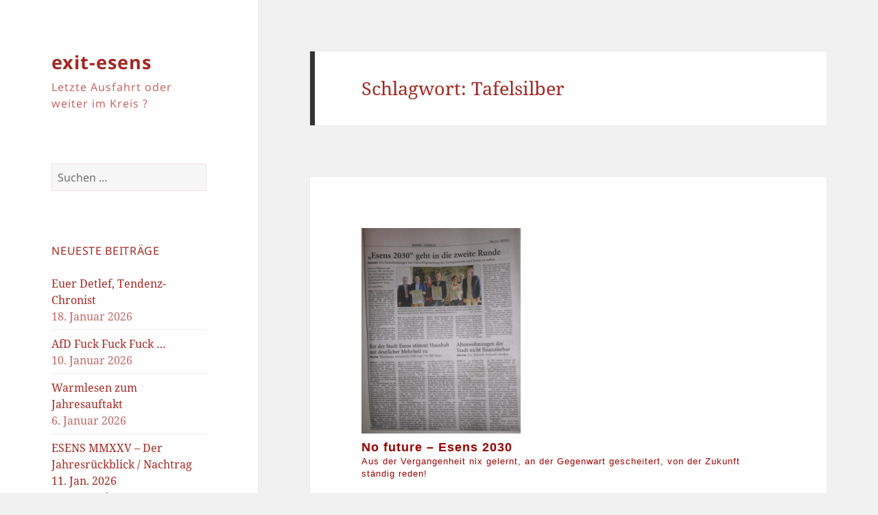

--- FILE ---
content_type: text/html; charset=UTF-8
request_url: https://exit-esens.de/tag/tafelsilber/
body_size: 42834
content:
<!DOCTYPE html>
<html lang="de" class="no-js">
<head>
	<meta charset="UTF-8">
	<meta name="viewport" content="width=device-width, initial-scale=1.0">
	<link rel="profile" href="https://gmpg.org/xfn/11">
	<link rel="pingback" href="https://exit-esens.de/xmlrpc.php">
	<script>
(function(html){html.className = html.className.replace(/\bno-js\b/,'js')})(document.documentElement);
//# sourceURL=twentyfifteen_javascript_detection
</script>
<title>Tafelsilber &#8211; exit-esens</title>
<meta name='robots' content='max-image-preview:large' />
	<style>img:is([sizes="auto" i], [sizes^="auto," i]) { contain-intrinsic-size: 3000px 1500px }</style>
	<link rel="alternate" type="application/rss+xml" title="exit-esens &raquo; Feed" href="https://exit-esens.de/feed/" />
<link rel="alternate" type="application/rss+xml" title="exit-esens &raquo; Kommentar-Feed" href="https://exit-esens.de/comments/feed/" />
<link rel="alternate" type="application/rss+xml" title="exit-esens &raquo; Tafelsilber Schlagwort-Feed" href="https://exit-esens.de/tag/tafelsilber/feed/" />
<script>
window._wpemojiSettings = {"baseUrl":"https:\/\/s.w.org\/images\/core\/emoji\/16.0.1\/72x72\/","ext":".png","svgUrl":"https:\/\/s.w.org\/images\/core\/emoji\/16.0.1\/svg\/","svgExt":".svg","source":{"concatemoji":"https:\/\/exit-esens.de\/wp-includes\/js\/wp-emoji-release.min.js?ver=6.8.3"}};
/*! This file is auto-generated */
!function(s,n){var o,i,e;function c(e){try{var t={supportTests:e,timestamp:(new Date).valueOf()};sessionStorage.setItem(o,JSON.stringify(t))}catch(e){}}function p(e,t,n){e.clearRect(0,0,e.canvas.width,e.canvas.height),e.fillText(t,0,0);var t=new Uint32Array(e.getImageData(0,0,e.canvas.width,e.canvas.height).data),a=(e.clearRect(0,0,e.canvas.width,e.canvas.height),e.fillText(n,0,0),new Uint32Array(e.getImageData(0,0,e.canvas.width,e.canvas.height).data));return t.every(function(e,t){return e===a[t]})}function u(e,t){e.clearRect(0,0,e.canvas.width,e.canvas.height),e.fillText(t,0,0);for(var n=e.getImageData(16,16,1,1),a=0;a<n.data.length;a++)if(0!==n.data[a])return!1;return!0}function f(e,t,n,a){switch(t){case"flag":return n(e,"\ud83c\udff3\ufe0f\u200d\u26a7\ufe0f","\ud83c\udff3\ufe0f\u200b\u26a7\ufe0f")?!1:!n(e,"\ud83c\udde8\ud83c\uddf6","\ud83c\udde8\u200b\ud83c\uddf6")&&!n(e,"\ud83c\udff4\udb40\udc67\udb40\udc62\udb40\udc65\udb40\udc6e\udb40\udc67\udb40\udc7f","\ud83c\udff4\u200b\udb40\udc67\u200b\udb40\udc62\u200b\udb40\udc65\u200b\udb40\udc6e\u200b\udb40\udc67\u200b\udb40\udc7f");case"emoji":return!a(e,"\ud83e\udedf")}return!1}function g(e,t,n,a){var r="undefined"!=typeof WorkerGlobalScope&&self instanceof WorkerGlobalScope?new OffscreenCanvas(300,150):s.createElement("canvas"),o=r.getContext("2d",{willReadFrequently:!0}),i=(o.textBaseline="top",o.font="600 32px Arial",{});return e.forEach(function(e){i[e]=t(o,e,n,a)}),i}function t(e){var t=s.createElement("script");t.src=e,t.defer=!0,s.head.appendChild(t)}"undefined"!=typeof Promise&&(o="wpEmojiSettingsSupports",i=["flag","emoji"],n.supports={everything:!0,everythingExceptFlag:!0},e=new Promise(function(e){s.addEventListener("DOMContentLoaded",e,{once:!0})}),new Promise(function(t){var n=function(){try{var e=JSON.parse(sessionStorage.getItem(o));if("object"==typeof e&&"number"==typeof e.timestamp&&(new Date).valueOf()<e.timestamp+604800&&"object"==typeof e.supportTests)return e.supportTests}catch(e){}return null}();if(!n){if("undefined"!=typeof Worker&&"undefined"!=typeof OffscreenCanvas&&"undefined"!=typeof URL&&URL.createObjectURL&&"undefined"!=typeof Blob)try{var e="postMessage("+g.toString()+"("+[JSON.stringify(i),f.toString(),p.toString(),u.toString()].join(",")+"));",a=new Blob([e],{type:"text/javascript"}),r=new Worker(URL.createObjectURL(a),{name:"wpTestEmojiSupports"});return void(r.onmessage=function(e){c(n=e.data),r.terminate(),t(n)})}catch(e){}c(n=g(i,f,p,u))}t(n)}).then(function(e){for(var t in e)n.supports[t]=e[t],n.supports.everything=n.supports.everything&&n.supports[t],"flag"!==t&&(n.supports.everythingExceptFlag=n.supports.everythingExceptFlag&&n.supports[t]);n.supports.everythingExceptFlag=n.supports.everythingExceptFlag&&!n.supports.flag,n.DOMReady=!1,n.readyCallback=function(){n.DOMReady=!0}}).then(function(){return e}).then(function(){var e;n.supports.everything||(n.readyCallback(),(e=n.source||{}).concatemoji?t(e.concatemoji):e.wpemoji&&e.twemoji&&(t(e.twemoji),t(e.wpemoji)))}))}((window,document),window._wpemojiSettings);
</script>
<style id='wp-emoji-styles-inline-css'>

	img.wp-smiley, img.emoji {
		display: inline !important;
		border: none !important;
		box-shadow: none !important;
		height: 1em !important;
		width: 1em !important;
		margin: 0 0.07em !important;
		vertical-align: -0.1em !important;
		background: none !important;
		padding: 0 !important;
	}
</style>
<link rel='stylesheet' id='wp-block-library-css' href='https://exit-esens.de/wp-includes/css/dist/block-library/style.min.css?ver=6.8.3' media='all' />
<style id='wp-block-library-theme-inline-css'>
.wp-block-audio :where(figcaption){color:#555;font-size:13px;text-align:center}.is-dark-theme .wp-block-audio :where(figcaption){color:#ffffffa6}.wp-block-audio{margin:0 0 1em}.wp-block-code{border:1px solid #ccc;border-radius:4px;font-family:Menlo,Consolas,monaco,monospace;padding:.8em 1em}.wp-block-embed :where(figcaption){color:#555;font-size:13px;text-align:center}.is-dark-theme .wp-block-embed :where(figcaption){color:#ffffffa6}.wp-block-embed{margin:0 0 1em}.blocks-gallery-caption{color:#555;font-size:13px;text-align:center}.is-dark-theme .blocks-gallery-caption{color:#ffffffa6}:root :where(.wp-block-image figcaption){color:#555;font-size:13px;text-align:center}.is-dark-theme :root :where(.wp-block-image figcaption){color:#ffffffa6}.wp-block-image{margin:0 0 1em}.wp-block-pullquote{border-bottom:4px solid;border-top:4px solid;color:currentColor;margin-bottom:1.75em}.wp-block-pullquote cite,.wp-block-pullquote footer,.wp-block-pullquote__citation{color:currentColor;font-size:.8125em;font-style:normal;text-transform:uppercase}.wp-block-quote{border-left:.25em solid;margin:0 0 1.75em;padding-left:1em}.wp-block-quote cite,.wp-block-quote footer{color:currentColor;font-size:.8125em;font-style:normal;position:relative}.wp-block-quote:where(.has-text-align-right){border-left:none;border-right:.25em solid;padding-left:0;padding-right:1em}.wp-block-quote:where(.has-text-align-center){border:none;padding-left:0}.wp-block-quote.is-large,.wp-block-quote.is-style-large,.wp-block-quote:where(.is-style-plain){border:none}.wp-block-search .wp-block-search__label{font-weight:700}.wp-block-search__button{border:1px solid #ccc;padding:.375em .625em}:where(.wp-block-group.has-background){padding:1.25em 2.375em}.wp-block-separator.has-css-opacity{opacity:.4}.wp-block-separator{border:none;border-bottom:2px solid;margin-left:auto;margin-right:auto}.wp-block-separator.has-alpha-channel-opacity{opacity:1}.wp-block-separator:not(.is-style-wide):not(.is-style-dots){width:100px}.wp-block-separator.has-background:not(.is-style-dots){border-bottom:none;height:1px}.wp-block-separator.has-background:not(.is-style-wide):not(.is-style-dots){height:2px}.wp-block-table{margin:0 0 1em}.wp-block-table td,.wp-block-table th{word-break:normal}.wp-block-table :where(figcaption){color:#555;font-size:13px;text-align:center}.is-dark-theme .wp-block-table :where(figcaption){color:#ffffffa6}.wp-block-video :where(figcaption){color:#555;font-size:13px;text-align:center}.is-dark-theme .wp-block-video :where(figcaption){color:#ffffffa6}.wp-block-video{margin:0 0 1em}:root :where(.wp-block-template-part.has-background){margin-bottom:0;margin-top:0;padding:1.25em 2.375em}
</style>
<style id='classic-theme-styles-inline-css'>
/*! This file is auto-generated */
.wp-block-button__link{color:#fff;background-color:#32373c;border-radius:9999px;box-shadow:none;text-decoration:none;padding:calc(.667em + 2px) calc(1.333em + 2px);font-size:1.125em}.wp-block-file__button{background:#32373c;color:#fff;text-decoration:none}
</style>
<style id='global-styles-inline-css'>
:root{--wp--preset--aspect-ratio--square: 1;--wp--preset--aspect-ratio--4-3: 4/3;--wp--preset--aspect-ratio--3-4: 3/4;--wp--preset--aspect-ratio--3-2: 3/2;--wp--preset--aspect-ratio--2-3: 2/3;--wp--preset--aspect-ratio--16-9: 16/9;--wp--preset--aspect-ratio--9-16: 9/16;--wp--preset--color--black: #000000;--wp--preset--color--cyan-bluish-gray: #abb8c3;--wp--preset--color--white: #fff;--wp--preset--color--pale-pink: #f78da7;--wp--preset--color--vivid-red: #cf2e2e;--wp--preset--color--luminous-vivid-orange: #ff6900;--wp--preset--color--luminous-vivid-amber: #fcb900;--wp--preset--color--light-green-cyan: #7bdcb5;--wp--preset--color--vivid-green-cyan: #00d084;--wp--preset--color--pale-cyan-blue: #8ed1fc;--wp--preset--color--vivid-cyan-blue: #0693e3;--wp--preset--color--vivid-purple: #9b51e0;--wp--preset--color--dark-gray: #111;--wp--preset--color--light-gray: #f1f1f1;--wp--preset--color--yellow: #f4ca16;--wp--preset--color--dark-brown: #352712;--wp--preset--color--medium-pink: #e53b51;--wp--preset--color--light-pink: #ffe5d1;--wp--preset--color--dark-purple: #2e2256;--wp--preset--color--purple: #674970;--wp--preset--color--blue-gray: #22313f;--wp--preset--color--bright-blue: #55c3dc;--wp--preset--color--light-blue: #e9f2f9;--wp--preset--gradient--vivid-cyan-blue-to-vivid-purple: linear-gradient(135deg,rgba(6,147,227,1) 0%,rgb(155,81,224) 100%);--wp--preset--gradient--light-green-cyan-to-vivid-green-cyan: linear-gradient(135deg,rgb(122,220,180) 0%,rgb(0,208,130) 100%);--wp--preset--gradient--luminous-vivid-amber-to-luminous-vivid-orange: linear-gradient(135deg,rgba(252,185,0,1) 0%,rgba(255,105,0,1) 100%);--wp--preset--gradient--luminous-vivid-orange-to-vivid-red: linear-gradient(135deg,rgba(255,105,0,1) 0%,rgb(207,46,46) 100%);--wp--preset--gradient--very-light-gray-to-cyan-bluish-gray: linear-gradient(135deg,rgb(238,238,238) 0%,rgb(169,184,195) 100%);--wp--preset--gradient--cool-to-warm-spectrum: linear-gradient(135deg,rgb(74,234,220) 0%,rgb(151,120,209) 20%,rgb(207,42,186) 40%,rgb(238,44,130) 60%,rgb(251,105,98) 80%,rgb(254,248,76) 100%);--wp--preset--gradient--blush-light-purple: linear-gradient(135deg,rgb(255,206,236) 0%,rgb(152,150,240) 100%);--wp--preset--gradient--blush-bordeaux: linear-gradient(135deg,rgb(254,205,165) 0%,rgb(254,45,45) 50%,rgb(107,0,62) 100%);--wp--preset--gradient--luminous-dusk: linear-gradient(135deg,rgb(255,203,112) 0%,rgb(199,81,192) 50%,rgb(65,88,208) 100%);--wp--preset--gradient--pale-ocean: linear-gradient(135deg,rgb(255,245,203) 0%,rgb(182,227,212) 50%,rgb(51,167,181) 100%);--wp--preset--gradient--electric-grass: linear-gradient(135deg,rgb(202,248,128) 0%,rgb(113,206,126) 100%);--wp--preset--gradient--midnight: linear-gradient(135deg,rgb(2,3,129) 0%,rgb(40,116,252) 100%);--wp--preset--gradient--dark-gray-gradient-gradient: linear-gradient(90deg, rgba(17,17,17,1) 0%, rgba(42,42,42,1) 100%);--wp--preset--gradient--light-gray-gradient: linear-gradient(90deg, rgba(241,241,241,1) 0%, rgba(215,215,215,1) 100%);--wp--preset--gradient--white-gradient: linear-gradient(90deg, rgba(255,255,255,1) 0%, rgba(230,230,230,1) 100%);--wp--preset--gradient--yellow-gradient: linear-gradient(90deg, rgba(244,202,22,1) 0%, rgba(205,168,10,1) 100%);--wp--preset--gradient--dark-brown-gradient: linear-gradient(90deg, rgba(53,39,18,1) 0%, rgba(91,67,31,1) 100%);--wp--preset--gradient--medium-pink-gradient: linear-gradient(90deg, rgba(229,59,81,1) 0%, rgba(209,28,51,1) 100%);--wp--preset--gradient--light-pink-gradient: linear-gradient(90deg, rgba(255,229,209,1) 0%, rgba(255,200,158,1) 100%);--wp--preset--gradient--dark-purple-gradient: linear-gradient(90deg, rgba(46,34,86,1) 0%, rgba(66,48,123,1) 100%);--wp--preset--gradient--purple-gradient: linear-gradient(90deg, rgba(103,73,112,1) 0%, rgba(131,93,143,1) 100%);--wp--preset--gradient--blue-gray-gradient: linear-gradient(90deg, rgba(34,49,63,1) 0%, rgba(52,75,96,1) 100%);--wp--preset--gradient--bright-blue-gradient: linear-gradient(90deg, rgba(85,195,220,1) 0%, rgba(43,180,211,1) 100%);--wp--preset--gradient--light-blue-gradient: linear-gradient(90deg, rgba(233,242,249,1) 0%, rgba(193,218,238,1) 100%);--wp--preset--font-size--small: 13px;--wp--preset--font-size--medium: 20px;--wp--preset--font-size--large: 36px;--wp--preset--font-size--x-large: 42px;--wp--preset--spacing--20: 0.44rem;--wp--preset--spacing--30: 0.67rem;--wp--preset--spacing--40: 1rem;--wp--preset--spacing--50: 1.5rem;--wp--preset--spacing--60: 2.25rem;--wp--preset--spacing--70: 3.38rem;--wp--preset--spacing--80: 5.06rem;--wp--preset--shadow--natural: 6px 6px 9px rgba(0, 0, 0, 0.2);--wp--preset--shadow--deep: 12px 12px 50px rgba(0, 0, 0, 0.4);--wp--preset--shadow--sharp: 6px 6px 0px rgba(0, 0, 0, 0.2);--wp--preset--shadow--outlined: 6px 6px 0px -3px rgba(255, 255, 255, 1), 6px 6px rgba(0, 0, 0, 1);--wp--preset--shadow--crisp: 6px 6px 0px rgba(0, 0, 0, 1);}:where(.is-layout-flex){gap: 0.5em;}:where(.is-layout-grid){gap: 0.5em;}body .is-layout-flex{display: flex;}.is-layout-flex{flex-wrap: wrap;align-items: center;}.is-layout-flex > :is(*, div){margin: 0;}body .is-layout-grid{display: grid;}.is-layout-grid > :is(*, div){margin: 0;}:where(.wp-block-columns.is-layout-flex){gap: 2em;}:where(.wp-block-columns.is-layout-grid){gap: 2em;}:where(.wp-block-post-template.is-layout-flex){gap: 1.25em;}:where(.wp-block-post-template.is-layout-grid){gap: 1.25em;}.has-black-color{color: var(--wp--preset--color--black) !important;}.has-cyan-bluish-gray-color{color: var(--wp--preset--color--cyan-bluish-gray) !important;}.has-white-color{color: var(--wp--preset--color--white) !important;}.has-pale-pink-color{color: var(--wp--preset--color--pale-pink) !important;}.has-vivid-red-color{color: var(--wp--preset--color--vivid-red) !important;}.has-luminous-vivid-orange-color{color: var(--wp--preset--color--luminous-vivid-orange) !important;}.has-luminous-vivid-amber-color{color: var(--wp--preset--color--luminous-vivid-amber) !important;}.has-light-green-cyan-color{color: var(--wp--preset--color--light-green-cyan) !important;}.has-vivid-green-cyan-color{color: var(--wp--preset--color--vivid-green-cyan) !important;}.has-pale-cyan-blue-color{color: var(--wp--preset--color--pale-cyan-blue) !important;}.has-vivid-cyan-blue-color{color: var(--wp--preset--color--vivid-cyan-blue) !important;}.has-vivid-purple-color{color: var(--wp--preset--color--vivid-purple) !important;}.has-black-background-color{background-color: var(--wp--preset--color--black) !important;}.has-cyan-bluish-gray-background-color{background-color: var(--wp--preset--color--cyan-bluish-gray) !important;}.has-white-background-color{background-color: var(--wp--preset--color--white) !important;}.has-pale-pink-background-color{background-color: var(--wp--preset--color--pale-pink) !important;}.has-vivid-red-background-color{background-color: var(--wp--preset--color--vivid-red) !important;}.has-luminous-vivid-orange-background-color{background-color: var(--wp--preset--color--luminous-vivid-orange) !important;}.has-luminous-vivid-amber-background-color{background-color: var(--wp--preset--color--luminous-vivid-amber) !important;}.has-light-green-cyan-background-color{background-color: var(--wp--preset--color--light-green-cyan) !important;}.has-vivid-green-cyan-background-color{background-color: var(--wp--preset--color--vivid-green-cyan) !important;}.has-pale-cyan-blue-background-color{background-color: var(--wp--preset--color--pale-cyan-blue) !important;}.has-vivid-cyan-blue-background-color{background-color: var(--wp--preset--color--vivid-cyan-blue) !important;}.has-vivid-purple-background-color{background-color: var(--wp--preset--color--vivid-purple) !important;}.has-black-border-color{border-color: var(--wp--preset--color--black) !important;}.has-cyan-bluish-gray-border-color{border-color: var(--wp--preset--color--cyan-bluish-gray) !important;}.has-white-border-color{border-color: var(--wp--preset--color--white) !important;}.has-pale-pink-border-color{border-color: var(--wp--preset--color--pale-pink) !important;}.has-vivid-red-border-color{border-color: var(--wp--preset--color--vivid-red) !important;}.has-luminous-vivid-orange-border-color{border-color: var(--wp--preset--color--luminous-vivid-orange) !important;}.has-luminous-vivid-amber-border-color{border-color: var(--wp--preset--color--luminous-vivid-amber) !important;}.has-light-green-cyan-border-color{border-color: var(--wp--preset--color--light-green-cyan) !important;}.has-vivid-green-cyan-border-color{border-color: var(--wp--preset--color--vivid-green-cyan) !important;}.has-pale-cyan-blue-border-color{border-color: var(--wp--preset--color--pale-cyan-blue) !important;}.has-vivid-cyan-blue-border-color{border-color: var(--wp--preset--color--vivid-cyan-blue) !important;}.has-vivid-purple-border-color{border-color: var(--wp--preset--color--vivid-purple) !important;}.has-vivid-cyan-blue-to-vivid-purple-gradient-background{background: var(--wp--preset--gradient--vivid-cyan-blue-to-vivid-purple) !important;}.has-light-green-cyan-to-vivid-green-cyan-gradient-background{background: var(--wp--preset--gradient--light-green-cyan-to-vivid-green-cyan) !important;}.has-luminous-vivid-amber-to-luminous-vivid-orange-gradient-background{background: var(--wp--preset--gradient--luminous-vivid-amber-to-luminous-vivid-orange) !important;}.has-luminous-vivid-orange-to-vivid-red-gradient-background{background: var(--wp--preset--gradient--luminous-vivid-orange-to-vivid-red) !important;}.has-very-light-gray-to-cyan-bluish-gray-gradient-background{background: var(--wp--preset--gradient--very-light-gray-to-cyan-bluish-gray) !important;}.has-cool-to-warm-spectrum-gradient-background{background: var(--wp--preset--gradient--cool-to-warm-spectrum) !important;}.has-blush-light-purple-gradient-background{background: var(--wp--preset--gradient--blush-light-purple) !important;}.has-blush-bordeaux-gradient-background{background: var(--wp--preset--gradient--blush-bordeaux) !important;}.has-luminous-dusk-gradient-background{background: var(--wp--preset--gradient--luminous-dusk) !important;}.has-pale-ocean-gradient-background{background: var(--wp--preset--gradient--pale-ocean) !important;}.has-electric-grass-gradient-background{background: var(--wp--preset--gradient--electric-grass) !important;}.has-midnight-gradient-background{background: var(--wp--preset--gradient--midnight) !important;}.has-small-font-size{font-size: var(--wp--preset--font-size--small) !important;}.has-medium-font-size{font-size: var(--wp--preset--font-size--medium) !important;}.has-large-font-size{font-size: var(--wp--preset--font-size--large) !important;}.has-x-large-font-size{font-size: var(--wp--preset--font-size--x-large) !important;}
:where(.wp-block-post-template.is-layout-flex){gap: 1.25em;}:where(.wp-block-post-template.is-layout-grid){gap: 1.25em;}
:where(.wp-block-columns.is-layout-flex){gap: 2em;}:where(.wp-block-columns.is-layout-grid){gap: 2em;}
:root :where(.wp-block-pullquote){font-size: 1.5em;line-height: 1.6;}
</style>
<link rel='stylesheet' id='twentyfifteen-fonts-css' href='https://exit-esens.de/wp-content/themes/twentyfifteen/assets/fonts/noto-sans-plus-noto-serif-plus-inconsolata.css?ver=20230328' media='all' />
<link rel='stylesheet' id='genericons-css' href='https://exit-esens.de/wp-content/themes/twentyfifteen/genericons/genericons.css?ver=20251101' media='all' />
<link rel='stylesheet' id='twentyfifteen-style-css' href='https://exit-esens.de/wp-content/themes/twentyfifteen/style.css?ver=20251202' media='all' />
<style id='twentyfifteen-style-inline-css'>

		/* Custom Sidebar Text Color */
		.site-title a,
		.site-description,
		.secondary-toggle:before {
			color: #a32823;
		}

		.site-title a:hover,
		.site-title a:focus {
			color: rgba( 163, 40, 35, 0.7);
		}

		.secondary-toggle {
			border-color: rgba( 163, 40, 35, 0.1);
		}

		.secondary-toggle:hover,
		.secondary-toggle:focus {
			border-color: rgba( 163, 40, 35, 0.3);
		}

		.site-title a {
			outline-color: rgba( 163, 40, 35, 0.3);
		}

		@media screen and (min-width: 59.6875em) {
			.secondary a,
			.dropdown-toggle:after,
			.widget-title,
			.widget blockquote cite,
			.widget blockquote small {
				color: #a32823;
			}

			.widget button,
			.widget input[type="button"],
			.widget input[type="reset"],
			.widget input[type="submit"],
			.widget_calendar tbody a {
				background-color: #a32823;
			}

			.textwidget a {
				border-color: #a32823;
			}

			.secondary a:hover,
			.secondary a:focus,
			.main-navigation .menu-item-description,
			.widget,
			.widget blockquote,
			.widget .wp-caption-text,
			.widget .gallery-caption {
				color: rgba( 163, 40, 35, 0.7);
			}

			.widget button:hover,
			.widget button:focus,
			.widget input[type="button"]:hover,
			.widget input[type="button"]:focus,
			.widget input[type="reset"]:hover,
			.widget input[type="reset"]:focus,
			.widget input[type="submit"]:hover,
			.widget input[type="submit"]:focus,
			.widget_calendar tbody a:hover,
			.widget_calendar tbody a:focus {
				background-color: rgba( 163, 40, 35, 0.7);
			}

			.widget blockquote {
				border-color: rgba( 163, 40, 35, 0.7);
			}

			.main-navigation ul,
			.main-navigation li,
			.secondary-toggle,
			.widget input,
			.widget textarea,
			.widget table,
			.widget th,
			.widget td,
			.widget pre,
			.widget li,
			.widget_categories .children,
			.widget_nav_menu .sub-menu,
			.widget_pages .children,
			.widget abbr[title] {
				border-color: rgba( 163, 40, 35, 0.1);
			}

			.dropdown-toggle:hover,
			.dropdown-toggle:focus,
			.widget hr {
				background-color: rgba( 163, 40, 35, 0.1);
			}

			.widget input:focus,
			.widget textarea:focus {
				border-color: rgba( 163, 40, 35, 0.3);
			}

			.sidebar a:focus,
			.dropdown-toggle:focus {
				outline-color: rgba( 163, 40, 35, 0.3);
			}
		}
	
</style>
<link rel='stylesheet' id='twentyfifteen-block-style-css' href='https://exit-esens.de/wp-content/themes/twentyfifteen/css/blocks.css?ver=20240715' media='all' />
<script src="https://exit-esens.de/wp-includes/js/jquery/jquery.min.js?ver=3.7.1" id="jquery-core-js"></script>
<script src="https://exit-esens.de/wp-includes/js/jquery/jquery-migrate.min.js?ver=3.4.1" id="jquery-migrate-js"></script>
<script id="twentyfifteen-script-js-extra">
var screenReaderText = {"expand":"<span class=\"screen-reader-text\">Untermen\u00fc \u00f6ffnen<\/span>","collapse":"<span class=\"screen-reader-text\">Untermen\u00fc schlie\u00dfen<\/span>"};
</script>
<script src="https://exit-esens.de/wp-content/themes/twentyfifteen/js/functions.js?ver=20250729" id="twentyfifteen-script-js" defer data-wp-strategy="defer"></script>
<link rel="https://api.w.org/" href="https://exit-esens.de/wp-json/" /><link rel="alternate" title="JSON" type="application/json" href="https://exit-esens.de/wp-json/wp/v2/tags/173" /><link rel="EditURI" type="application/rsd+xml" title="RSD" href="https://exit-esens.de/xmlrpc.php?rsd" />
<meta name="generator" content="WordPress 6.8.3" />
	<link rel="preconnect" href="https://fonts.googleapis.com">
	<link rel="preconnect" href="https://fonts.gstatic.com">
	<link rel="icon" href="https://exit-esens.de/wp-content/uploads/2018/09/titelbild-2-150x150.jpg" sizes="32x32" />
<link rel="icon" href="https://exit-esens.de/wp-content/uploads/2018/09/titelbild-2.jpg" sizes="192x192" />
<link rel="apple-touch-icon" href="https://exit-esens.de/wp-content/uploads/2018/09/titelbild-2.jpg" />
<meta name="msapplication-TileImage" content="https://exit-esens.de/wp-content/uploads/2018/09/titelbild-2.jpg" />
		<style id="wp-custom-css">
			.entry-title { display:none; }		</style>
			<style id="egf-frontend-styles" type="text/css">
		p {background-color: #ffffff;color: #9b0000;font-family: 'Arial', sans-serif;font-size: 15px;font-style: normal;font-weight: 400;letter-spacing: 1px;line-height: 1.2;margin-bottom: 10px;text-decoration: none;text-transform: none;} h1 {color: #a32823;font-family: 'Arial', sans-serif;font-style: normal;font-weight: 400;} h2 {color: #a32823;font-family: 'Arial', sans-serif;font-style: normal;font-weight: 400;} h3 {color: #a32823;font-family: 'Arial', sans-serif;font-style: normal;font-weight: 400;} h4 {color: #a32823;font-family: 'Arial', sans-serif;font-style: normal;font-weight: 400;} h5 {font-family: 'Arial', sans-serif;font-style: normal;font-weight: 400;} h6 {font-family: 'Arial', sans-serif;font-style: normal;font-weight: 400;} 	</style>
	</head>

<body class="archive tag tag-tafelsilber tag-173 wp-embed-responsive wp-theme-twentyfifteen">
<div id="page" class="hfeed site">
	<a class="skip-link screen-reader-text" href="#content">
		Zum Inhalt springen	</a>

	<div id="sidebar" class="sidebar">
		<header id="masthead" class="site-header">
			<div class="site-branding">
									<p class="site-title"><a href="https://exit-esens.de/" rel="home" >exit-esens</a></p>
										<p class="site-description">Letzte Ausfahrt oder weiter im Kreis ?</p>
				
				<button class="secondary-toggle">Menü und Widgets</button>
			</div><!-- .site-branding -->
		</header><!-- .site-header -->

			<div id="secondary" class="secondary">

					<nav id="site-navigation" class="main-navigation">
							</nav><!-- .main-navigation -->
		
		
					<div id="widget-area" class="widget-area" role="complementary">
				<aside id="search-2" class="widget widget_search"><form role="search" method="get" class="search-form" action="https://exit-esens.de/">
				<label>
					<span class="screen-reader-text">Suche nach:</span>
					<input type="search" class="search-field" placeholder="Suchen …" value="" name="s" />
				</label>
				<input type="submit" class="search-submit screen-reader-text" value="Suchen" />
			</form></aside>
		<aside id="recent-posts-2" class="widget widget_recent_entries">
		<h2 class="widget-title">Neueste Beiträge</h2><nav aria-label="Neueste Beiträge">
		<ul>
											<li>
					<a href="https://exit-esens.de/euer-detlef-tendenz-chronist/">Euer Detlef, Tendenz-Chronist</a>
											<span class="post-date">18. Januar 2026</span>
									</li>
											<li>
					<a href="https://exit-esens.de/afd-fuck-fuck-fuck/">AfD Fuck Fuck Fuck &#8230;</a>
											<span class="post-date">10. Januar 2026</span>
									</li>
											<li>
					<a href="https://exit-esens.de/warmlesen-zum-jahresauftakt/">Warmlesen zum Jahresauftakt</a>
											<span class="post-date">6. Januar 2026</span>
									</li>
											<li>
					<a href="https://exit-esens.de/esens-mmxxv-der-jahresrueckblick/">ESENS MMXXV &#8211; Der Jahresrückblick / Nachtrag 11. Jan. 2026</a>
											<span class="post-date">26. Dezember 2025</span>
									</li>
											<li>
					<a href="https://exit-esens.de/german-ganoventum/">German Ganoventum</a>
											<span class="post-date">19. Dezember 2025</span>
									</li>
											<li>
					<a href="https://exit-esens.de/fridays-for-frieden-ii-nur-mut/">Fridays for Frieden II &#8211; Nur Mut! / update 20.Dez.</a>
											<span class="post-date">12. Dezember 2025</span>
									</li>
											<li>
					<a href="https://exit-esens.de/friday-for-frieden-schulstreik-in-esens/">Fridays for Frieden &#8211; Schulstreik in Esens? / update 03. u. 08. Dez.</a>
											<span class="post-date">1. Dezember 2025</span>
									</li>
											<li>
					<a href="https://exit-esens.de/antifa-und-afd-jugendkongress/">Antifa und AfD-Jugendkongress</a>
											<span class="post-date">30. November 2025</span>
									</li>
											<li>
					<a href="https://exit-esens.de/endlich-spannungsfall-vw-baut-wieder-kuebel/">Endlich Spannungsfall &#8211; VW baut wieder Kübel</a>
											<span class="post-date">21. November 2025</span>
									</li>
											<li>
					<a href="https://exit-esens.de/gedenkwarnung/">Gedenkwarnung!</a>
											<span class="post-date">8. November 2025</span>
									</li>
					</ul>

		</nav></aside><aside id="categories-2" class="widget widget_categories"><h2 class="widget-title">Kategorien</h2><nav aria-label="Kategorien">
			<ul>
					<li class="cat-item cat-item-4"><a href="https://exit-esens.de/category/presse-show/">1. Presse-show</a>
</li>
	<li class="cat-item cat-item-6"><a href="https://exit-esens.de/category/polit-pers/">2. Politik &amp; Personal</a>
</li>
	<li class="cat-item cat-item-5"><a href="https://exit-esens.de/category/diestrasse/">3. Die Straße &#8230;</a>
</li>
	<li class="cat-item cat-item-7"><a href="https://exit-esens.de/category/touriwirtsch/">4. Tourismuswirtschaft</a>
</li>
	<li class="cat-item cat-item-9"><a href="https://exit-esens.de/category/bauundstil/">5. Bau &amp; Stil</a>
</li>
	<li class="cat-item cat-item-12"><a href="https://exit-esens.de/category/voellig-vermischtes/">6. Völlig Vermischtes</a>
</li>
	<li class="cat-item cat-item-13"><a href="https://exit-esens.de/category/9-harlinger-sprech-perlen/">7. Harlinger Sprech-Perlen</a>
</li>
	<li class="cat-item cat-item-8"><a href="https://exit-esens.de/category/heiterweiter/">8. heiter weiter &#8230;</a>
</li>
	<li class="cat-item cat-item-548"><a href="https://exit-esens.de/category/https-www-nachdenkseiten-de/">9. NachDenkSeiten</a>
</li>
	<li class="cat-item cat-item-1"><a href="https://exit-esens.de/category/uncategorized/">uncategorized</a>
</li>
			</ul>

			</nav></aside><aside id="archives-2" class="widget widget_archive"><h2 class="widget-title">Archiv</h2>		<label class="screen-reader-text" for="archives-dropdown-2">Archiv</label>
		<select id="archives-dropdown-2" name="archive-dropdown">
			
			<option value="">Monat auswählen</option>
				<option value='https://exit-esens.de/2026/01/'> Januar 2026 </option>
	<option value='https://exit-esens.de/2025/12/'> Dezember 2025 </option>
	<option value='https://exit-esens.de/2025/11/'> November 2025 </option>
	<option value='https://exit-esens.de/2025/10/'> Oktober 2025 </option>
	<option value='https://exit-esens.de/2025/09/'> September 2025 </option>
	<option value='https://exit-esens.de/2025/08/'> August 2025 </option>
	<option value='https://exit-esens.de/2025/07/'> Juli 2025 </option>
	<option value='https://exit-esens.de/2025/06/'> Juni 2025 </option>
	<option value='https://exit-esens.de/2025/05/'> Mai 2025 </option>
	<option value='https://exit-esens.de/2025/04/'> April 2025 </option>
	<option value='https://exit-esens.de/2025/03/'> März 2025 </option>
	<option value='https://exit-esens.de/2025/02/'> Februar 2025 </option>
	<option value='https://exit-esens.de/2025/01/'> Januar 2025 </option>
	<option value='https://exit-esens.de/2024/12/'> Dezember 2024 </option>
	<option value='https://exit-esens.de/2024/11/'> November 2024 </option>
	<option value='https://exit-esens.de/2024/10/'> Oktober 2024 </option>
	<option value='https://exit-esens.de/2024/09/'> September 2024 </option>
	<option value='https://exit-esens.de/2024/08/'> August 2024 </option>
	<option value='https://exit-esens.de/2024/07/'> Juli 2024 </option>
	<option value='https://exit-esens.de/2024/06/'> Juni 2024 </option>
	<option value='https://exit-esens.de/2024/05/'> Mai 2024 </option>
	<option value='https://exit-esens.de/2024/04/'> April 2024 </option>
	<option value='https://exit-esens.de/2024/03/'> März 2024 </option>
	<option value='https://exit-esens.de/2024/02/'> Februar 2024 </option>
	<option value='https://exit-esens.de/2024/01/'> Januar 2024 </option>
	<option value='https://exit-esens.de/2023/12/'> Dezember 2023 </option>
	<option value='https://exit-esens.de/2023/11/'> November 2023 </option>
	<option value='https://exit-esens.de/2023/10/'> Oktober 2023 </option>
	<option value='https://exit-esens.de/2023/09/'> September 2023 </option>
	<option value='https://exit-esens.de/2023/08/'> August 2023 </option>
	<option value='https://exit-esens.de/2023/07/'> Juli 2023 </option>
	<option value='https://exit-esens.de/2023/06/'> Juni 2023 </option>
	<option value='https://exit-esens.de/2023/05/'> Mai 2023 </option>
	<option value='https://exit-esens.de/2023/04/'> April 2023 </option>
	<option value='https://exit-esens.de/2023/03/'> März 2023 </option>
	<option value='https://exit-esens.de/2023/02/'> Februar 2023 </option>
	<option value='https://exit-esens.de/2023/01/'> Januar 2023 </option>
	<option value='https://exit-esens.de/2022/12/'> Dezember 2022 </option>
	<option value='https://exit-esens.de/2022/11/'> November 2022 </option>
	<option value='https://exit-esens.de/2022/10/'> Oktober 2022 </option>
	<option value='https://exit-esens.de/2022/09/'> September 2022 </option>
	<option value='https://exit-esens.de/2022/08/'> August 2022 </option>
	<option value='https://exit-esens.de/2022/07/'> Juli 2022 </option>
	<option value='https://exit-esens.de/2022/06/'> Juni 2022 </option>
	<option value='https://exit-esens.de/2022/05/'> Mai 2022 </option>
	<option value='https://exit-esens.de/2022/04/'> April 2022 </option>
	<option value='https://exit-esens.de/2022/03/'> März 2022 </option>
	<option value='https://exit-esens.de/2022/02/'> Februar 2022 </option>
	<option value='https://exit-esens.de/2022/01/'> Januar 2022 </option>
	<option value='https://exit-esens.de/2021/12/'> Dezember 2021 </option>
	<option value='https://exit-esens.de/2021/11/'> November 2021 </option>
	<option value='https://exit-esens.de/2021/10/'> Oktober 2021 </option>
	<option value='https://exit-esens.de/2021/09/'> September 2021 </option>
	<option value='https://exit-esens.de/2021/08/'> August 2021 </option>
	<option value='https://exit-esens.de/2021/07/'> Juli 2021 </option>
	<option value='https://exit-esens.de/2021/06/'> Juni 2021 </option>
	<option value='https://exit-esens.de/2021/05/'> Mai 2021 </option>
	<option value='https://exit-esens.de/2021/04/'> April 2021 </option>
	<option value='https://exit-esens.de/2021/03/'> März 2021 </option>
	<option value='https://exit-esens.de/2021/02/'> Februar 2021 </option>
	<option value='https://exit-esens.de/2021/01/'> Januar 2021 </option>
	<option value='https://exit-esens.de/2020/12/'> Dezember 2020 </option>
	<option value='https://exit-esens.de/2020/11/'> November 2020 </option>
	<option value='https://exit-esens.de/2020/10/'> Oktober 2020 </option>
	<option value='https://exit-esens.de/2020/09/'> September 2020 </option>
	<option value='https://exit-esens.de/2020/08/'> August 2020 </option>
	<option value='https://exit-esens.de/2020/07/'> Juli 2020 </option>
	<option value='https://exit-esens.de/2020/06/'> Juni 2020 </option>
	<option value='https://exit-esens.de/2020/05/'> Mai 2020 </option>
	<option value='https://exit-esens.de/2020/04/'> April 2020 </option>
	<option value='https://exit-esens.de/2020/03/'> März 2020 </option>
	<option value='https://exit-esens.de/2020/02/'> Februar 2020 </option>
	<option value='https://exit-esens.de/2020/01/'> Januar 2020 </option>
	<option value='https://exit-esens.de/2019/12/'> Dezember 2019 </option>
	<option value='https://exit-esens.de/2019/11/'> November 2019 </option>
	<option value='https://exit-esens.de/2019/10/'> Oktober 2019 </option>
	<option value='https://exit-esens.de/2019/09/'> September 2019 </option>
	<option value='https://exit-esens.de/2019/08/'> August 2019 </option>
	<option value='https://exit-esens.de/2019/07/'> Juli 2019 </option>
	<option value='https://exit-esens.de/2019/06/'> Juni 2019 </option>
	<option value='https://exit-esens.de/2019/05/'> Mai 2019 </option>
	<option value='https://exit-esens.de/2019/04/'> April 2019 </option>
	<option value='https://exit-esens.de/2019/03/'> März 2019 </option>
	<option value='https://exit-esens.de/2019/02/'> Februar 2019 </option>
	<option value='https://exit-esens.de/2019/01/'> Januar 2019 </option>
	<option value='https://exit-esens.de/2018/12/'> Dezember 2018 </option>
	<option value='https://exit-esens.de/2018/11/'> November 2018 </option>
	<option value='https://exit-esens.de/2018/10/'> Oktober 2018 </option>
	<option value='https://exit-esens.de/2018/09/'> September 2018 </option>
	<option value='https://exit-esens.de/2018/08/'> August 2018 </option>
	<option value='https://exit-esens.de/2018/07/'> Juli 2018 </option>
	<option value='https://exit-esens.de/2018/05/'> Mai 2018 </option>
	<option value='https://exit-esens.de/2018/04/'> April 2018 </option>
	<option value='https://exit-esens.de/2018/03/'> März 2018 </option>
	<option value='https://exit-esens.de/2017/07/'> Juli 2017 </option>
	<option value='https://exit-esens.de/2017/06/'> Juni 2017 </option>
	<option value='https://exit-esens.de/2017/01/'> Januar 2017 </option>
	<option value='https://exit-esens.de/2016/12/'> Dezember 2016 </option>
	<option value='https://exit-esens.de/2016/09/'> September 2016 </option>
	<option value='https://exit-esens.de/2016/08/'> August 2016 </option>
	<option value='https://exit-esens.de/2016/06/'> Juni 2016 </option>
	<option value='https://exit-esens.de/2016/05/'> Mai 2016 </option>

		</select>

			<script>
(function() {
	var dropdown = document.getElementById( "archives-dropdown-2" );
	function onSelectChange() {
		if ( dropdown.options[ dropdown.selectedIndex ].value !== '' ) {
			document.location.href = this.options[ this.selectedIndex ].value;
		}
	}
	dropdown.onchange = onSelectChange;
})();
</script>
</aside><aside id="nav_menu-3" class="widget widget_nav_menu"><nav class="menu-hauptmenue-container" aria-label="Menü"><ul id="menu-hauptmenue" class="menu"><li id="menu-item-169" class="menu-item menu-item-type-post_type menu-item-object-page menu-item-169"><a href="https://exit-esens.de/impressum/">impressum</a></li>
<li id="menu-item-209" class="menu-item menu-item-type-post_type menu-item-object-page menu-item-209"><a href="https://exit-esens.de/datenschutzerklaerung/">datenschutzerklärung</a></li>
<li id="menu-item-105" class="menu-item menu-item-type-post_type menu-item-object-page menu-item-105"><a href="https://exit-esens.de/home/">home</a></li>
</ul></nav></aside>			</div><!-- .widget-area -->
		
	</div><!-- .secondary -->

	</div><!-- .sidebar -->

	<div id="content" class="site-content">

	<section id="primary" class="content-area">
		<main id="main" class="site-main">

		
			<header class="page-header">
				<h1 class="page-title">Schlagwort: <span>Tafelsilber</span></h1>			</header><!-- .page-header -->

			
<article id="post-300" class="post-300 post type-post status-publish format-standard hentry category-polit-pers tag-deppermann tag-esens-2030 tag-jugendparlament tag-kroeger tag-mammen tag-saathoff tag-tafelsilber tag-umgehungsstrasse tag-willms">
	
	<header class="entry-header">
		<h2 class="entry-title"><a href="https://exit-esens.de/no-future-esens-2030/" rel="bookmark">No future &#8211; Esens 2030</a></h2>	</header><!-- .entry-header -->

	<div class="entry-content">
		<p><img fetchpriority="high" decoding="async" class="alignnone size-medium wp-image-302" src="https://exit-esens.de/wp-content/uploads/2018/06/esens2030-1-232x300.png" alt="" width="232" height="300" srcset="https://exit-esens.de/wp-content/uploads/2018/06/esens2030-1-232x300.png 232w, https://exit-esens.de/wp-content/uploads/2018/06/esens2030-1.png 608w" sizes="(max-width: 232px) 100vw, 232px" /></p>
<p><span style="font-size: large;"><b>No future &#8211; </b></span><span style="font-size: large;"><b>Esens 2030<br />
</b></span><span style="font-size: small;">Aus der Vergangenheit nix gelernt, </span><span style="font-size: small;">an der Gegenwart gescheitert, </span><span style="font-size: small;">von der Zukunft ständig reden!</span></p>
<p>&nbsp;</p>
<p>„<i>Esens 2030 geht in die zweite Runde“</i> titelt der Harlinger am 13. Mai, und etwas holpriger: <i>„Die Entscheidungen zur Zukunftsgestaltung sind heute zu stellen!“</i> und ruft sie auf, die Jugend der Samtgemeinde Esens, sich Gedanken zu machen, wie Esens in 15 Jahren aussehen soll. Löblich! <a href="https://exit-esens.de/no-future-esens-2030/#more-300" class="more-link"><span class="screen-reader-text">No future &#8211; Esens 2030</span> weiterlesen</a></p>
	</div><!-- .entry-content -->

	
	<footer class="entry-footer">
		<span class="posted-on"><span class="screen-reader-text">Veröffentlicht am </span><a href="https://exit-esens.de/no-future-esens-2030/" rel="bookmark"><time class="entry-date published" datetime="2016-05-14T16:43:10+00:00">14. Mai 2016</time><time class="updated" datetime="2018-12-25T17:01:42+00:00">25. Dezember 2018</time></a></span><span class="cat-links"><span class="screen-reader-text">Kategorien </span><a href="https://exit-esens.de/category/polit-pers/" rel="category tag">2. Politik &amp; Personal</a></span><span class="tags-links"><span class="screen-reader-text">Schlagwörter </span><a href="https://exit-esens.de/tag/deppermann/" rel="tag">Deppermann</a>, <a href="https://exit-esens.de/tag/esens-2030/" rel="tag">Esens 2030</a>, <a href="https://exit-esens.de/tag/jugendparlament/" rel="tag">Jugendparlament</a>, <a href="https://exit-esens.de/tag/kroeger/" rel="tag">Kröger</a>, <a href="https://exit-esens.de/tag/mammen/" rel="tag">Mammen</a>, <a href="https://exit-esens.de/tag/saathoff/" rel="tag">Saathoff</a>, <a href="https://exit-esens.de/tag/tafelsilber/" rel="tag">Tafelsilber</a>, <a href="https://exit-esens.de/tag/umgehungsstrasse/" rel="tag">Umgehungsstraße</a>, <a href="https://exit-esens.de/tag/willms/" rel="tag">Willms</a></span>			</footer><!-- .entry-footer -->

</article><!-- #post-300 -->

		</main><!-- .site-main -->
	</section><!-- .content-area -->


	</div><!-- .site-content -->

	<footer id="colophon" class="site-footer">
		<div class="site-info">
									<a href="https://de.wordpress.org/" class="imprint">
				Mit Stolz präsentiert von WordPress			</a>
		</div><!-- .site-info -->
	</footer><!-- .site-footer -->

</div><!-- .site -->

<script type="speculationrules">
{"prefetch":[{"source":"document","where":{"and":[{"href_matches":"\/*"},{"not":{"href_matches":["\/wp-*.php","\/wp-admin\/*","\/wp-content\/uploads\/*","\/wp-content\/*","\/wp-content\/plugins\/*","\/wp-content\/themes\/twentyfifteen\/*","\/*\\?(.+)"]}},{"not":{"selector_matches":"a[rel~=\"nofollow\"]"}},{"not":{"selector_matches":".no-prefetch, .no-prefetch a"}}]},"eagerness":"conservative"}]}
</script>

</body>
</html>
